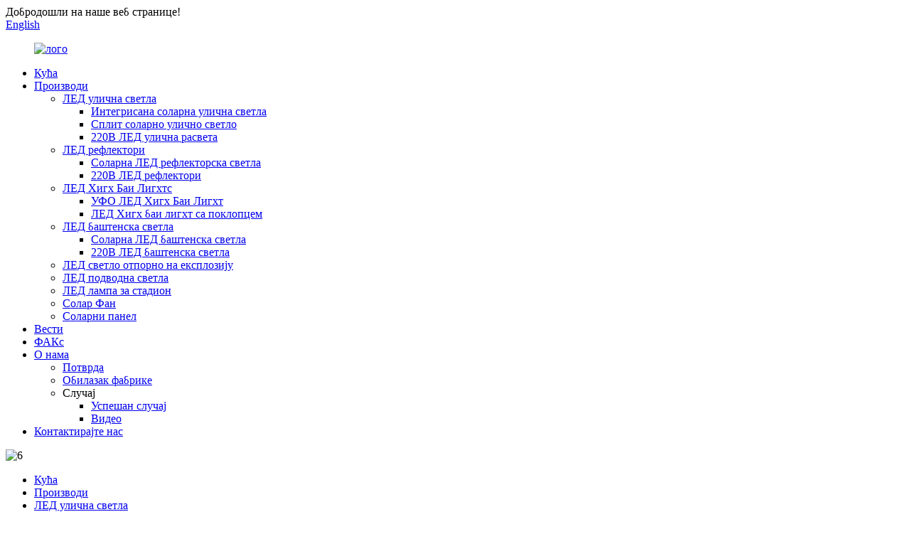

--- FILE ---
content_type: text/html
request_url: http://sr.hongzhungroup.com/40w-60w-80w-100w-all-in-one-integrated-solar-street-light-product/
body_size: 12301
content:
<!DOCTYPE html> <html dir="ltr" lang="sr"> <head> <!-- Google Tag Manager --> <script>(function(w,d,s,l,i){w[l]=w[l]||[];w[l].push({'gtm.start':
new Date().getTime(),event:'gtm.js'});var f=d.getElementsByTagName(s)[0],
j=d.createElement(s),dl=l!='dataLayer'?'&l='+l:'';j.async=true;j.src=
'https://www.googletagmanager.com/gtm.js?id='+i+dl;f.parentNode.insertBefore(j,f);
})(window,document,'script','dataLayer','GTM-M7FJF8W');</script> <!-- End Google Tag Manager -->	  <meta http-equiv="Content-Type" content="text/html; charset=UTF-8" /> <title>40в 60в 80в 100в Све у једном интегрисано соларно улично светло</title> <meta property="fb:app_id" content="966242223397117" /> <meta name="viewport" content="width=device-width,initial-scale=1,minimum-scale=1,maximum-scale=1,user-scalable=no"> <link rel="apple-touch-icon-precomposed" href=""> <meta name="format-detection" content="telephone=no"> <meta name="apple-mobile-web-app-capable" content="yes"> <meta name="apple-mobile-web-app-status-bar-style" content="black"> <meta property="og:url" content="https://www.hongzhungroup.com/40w-60w-80w-100w-all-in-one-integrated-solar-street-light-product/"/> <meta property="og:title" content="40w 60w 80w 100w All in one integrated solar street light"/> <meta property="og:description" content="   Bran name HONGZHUN    Item No. HZ-TY-007    Product type All in one solar street light    Power 20w 30w 40w 60w 80w 100w   Led chip 40pcs 60pcs 60pcs 70pcs 90pcs 110pcs   Solar panel 18V 40W 18V 60W  18V 60W 18V 70W 18V 90W 18V 110W   Battery  11.1V 18AH 12.8V 24AH 11.1V 27AH 11.1V 33AH 11.1V ..."/> <meta property="og:type" content="product"/> <meta property="og:image" content="//cdn.globalso.com/hongzhungroup/40w-60w-80w-100w-All-in-one-integrated-solar-street-light.jpg"/> <meta property="og:site_name" content="https://www.hongzhungroup.com/"/> <link href="//cdn.globalso.com/hongzhungroup/style/global/style.css" rel="stylesheet"> <link href="//cdn.globalso.com/hongzhungroup/style/public/public.css" rel="stylesheet">  <link rel="shortcut icon" href="//cdn.globalso.com/hongzhungroup/ico.png" /> <meta name="author" content="gd-admin"/> <link href="//cdn.globalso.com/hide_search.css" rel="stylesheet"/><link href="//www.hongzhungroup.com/style/sr.html.css" rel="stylesheet"/></head> <body> <!-- Google Tag Manager (noscript) --> <noscript><iframe src="https://www.googletagmanager.com/ns.html?id=GTM-M7FJF8W" height="0" width="0" style="display:none;visibility:hidden"></iframe></noscript> <!-- End Google Tag Manager (noscript) -->     <div class="container"> <header class="web_head">     <div class="head_top">       <div class="layout">         <div class="head_left">Добродошли на наше веб странице!</div>         <div class="head_right">           <b id="btn-search" class="btn--search"></b>            <div class="change-language ensemble">   <div class="change-language-info">     <div class="change-language-title medium-title">        <div class="language-flag language-flag-en"><a href="https://www.hongzhungroup.com/"><b class="country-flag"></b><span>English</span> </a></div>        <b class="language-icon"></b>      </div> 	<div class="change-language-cont sub-content">         <div class="empty"></div>     </div>   </div> </div> <!--theme253-->                   </div>       </div>     </div>     <div class="head_layer">       <div class="layout">         <figure class="logo"><a href="/">                 <img src="//cdn.globalso.com/hongzhungroup/logo1.png" alt="лого">                 </a></figure>         <nav class="nav_wrap">           <ul class="head_nav">         <li><a href="/">Кућа</a></li> <li class="current-post-ancestor current-menu-parent"><a href="/products/">Производи</a> <ul class="sub-menu"> 	<li class="current-post-ancestor current-menu-parent"><a href="/led-street-lights/">ЛЕД улична светла</a> 	<ul class="sub-menu"> 		<li class="current-post-ancestor current-menu-parent"><a href="/integrated-solar-street-lights/">Интегрисана соларна улична светла</a></li> 		<li><a href="/split-solar-street-light/">Сплит соларно улично светло</a></li> 		<li><a href="/220v-led-street-lights/">220В ЛЕД улична расвета</a></li> 	</ul> </li> 	<li><a href="/led-flood-lights/">ЛЕД рефлектори</a> 	<ul class="sub-menu"> 		<li><a href="/solar-led-flood-lights/">Соларна ЛЕД рефлекторска светла</a></li> 		<li><a href="/220v-led-flood-lights/">220В ЛЕД рефлектори</a></li> 	</ul> </li> 	<li><a href="/led-high-bay-lights/">ЛЕД Хигх Баи Лигхтс</a> 	<ul class="sub-menu"> 		<li><a href="/ufo-led-high-bay-light/">УФО ЛЕД Хигх Баи Лигхт</a></li> 		<li><a href="/led-high-bay-light-with-cover/">ЛЕД Хигх баи лигхт са поклопцем</a></li> 	</ul> </li> 	<li><a href="/led-garden-lights/">ЛЕД баштенска светла</a> 	<ul class="sub-menu"> 		<li><a href="/solar-led-garden-lights/">Соларна ЛЕД баштенска светла</a></li> 		<li><a href="/220v-led-garden-lights/">220В ЛЕД баштенска светла</a></li> 	</ul> </li> 	<li><a href="/led-explosion-proof-light/">ЛЕД светло отпорно на експлозију</a></li> 	<li><a href="/led-underwater-lights/">ЛЕД подводна светла</a></li> 	<li><a href="/led-stadium-lamp-products/">ЛЕД лампа за стадион</a></li> 	<li><a href="/solar-fan/">Солар Фан</a></li> 	<li><a href="/solar-panel/">Соларни панел</a></li> </ul> </li> <li><a href="/news/">Вести</a></li> <li><a href="/faqs/">ФАКс</a></li> <li><a href="/about-us/">О нама</a> <ul class="sub-menu"> 	<li><a href="/certificate/">Потврда</a></li> 	<li><a href="/factory-tour/">Обилазак фабрике</a></li> 	<li><a>Случај</a> 	<ul class="sub-menu"> 		<li><a href="/successful-case/">Успешан случај</a></li> 		<li><a href="/video/">Видео</a></li> 	</ul> </li> </ul> </li> <li><a href="/contact-us/">Контактирајте нас</a></li>       </ul>         </nav>       </div>     </div>   </header><section class="head_slider">     <div class="swiper-wrapper">                <div class="swiper-slide"> <a > <img src="//cdn.globalso.com/hongzhungroup/64.jpg" alt="6"/></a></div>             </div>   </section> <div class="path_bar">     <div class="layout">       <ul>        <li> <a itemprop="breadcrumb" href="/">Кућа</a></li><li> <a itemprop="breadcrumb" href="/products/" title="Products">Производи</a> </li><li> <a itemprop="breadcrumb" href="/led-street-lights/" title="LED Street Lights">ЛЕД улична светла</a> </li><li> <a itemprop="breadcrumb" href="/integrated-solar-street-lights/" title="Integrated Solar Street Lights">Интегрисана соларна улична светла</a> </li></li>       </ul>     </div>   </div> <section class="web_main page_main">   <div class="layout">       <aside class="aside">   <section class="aside-wrap">     <section class="side-widget">     <div class="side-tit-bar">       <h4 class="side-tit">Категорије</h4>     </div>     <ul class="side-cate">       <li class="current-post-ancestor current-menu-parent"><a href="/led-street-lights/">ЛЕД улична светла</a> <ul class="sub-menu"> 	<li class="current-post-ancestor current-menu-parent"><a href="/integrated-solar-street-lights/">Интегрисана соларна улична светла</a></li> 	<li><a href="/split-solar-street-light/">Сплит соларно улично светло</a></li> 	<li><a href="/220v-led-street-lights/">220В ЛЕД улична расвета</a></li> </ul> </li> <li><a href="/led-flood-lights/">ЛЕД рефлектори</a> <ul class="sub-menu"> 	<li><a href="/solar-led-flood-lights/">Соларна ЛЕД рефлекторска светла</a></li> 	<li><a href="/220v-led-flood-lights/">220В ЛЕД рефлектори</a></li> </ul> </li> <li><a href="/led-high-bay-lights/">ЛЕД Хигх Баи Лигхтс</a> <ul class="sub-menu"> 	<li><a href="/ufo-led-high-bay-light/">УФО ЛЕД Хигх Баи Лигхт</a></li> 	<li><a href="/led-high-bay-light-with-cover/">ЛЕД Хигх баи лигхт са поклопцем</a></li> </ul> </li> <li><a href="/led-garden-lights/">ЛЕД баштенска светла</a> <ul class="sub-menu"> 	<li><a href="/solar-led-garden-lights/">Соларна ЛЕД баштенска светла</a></li> 	<li><a href="/220v-led-garden-lights/">220В ЛЕД баштенска светла</a></li> </ul> </li> <li><a href="/led-explosion-proof-light/">ЛЕД светло отпорно на експлозију</a></li> <li><a href="/led-underwater-lights/">ЛЕД подводна светла</a></li> <li><a href="/led-stadium-lamp-products/">ЛЕД лампа за стадион</a></li>     </ul>   </section>   <div class="side-widget">     <div class="side-tit-bar">       <h2 class="side-tit">Најновији производи</h2>     </div> 	  	 <div class="side-product-items">               <div class="items_content">                <div class="side_slider">                     <ul class="swiper-wrapper"> 				                   <li class="swiper-slide gm-sep side_product_item">                     <figure > <a href="/150w-200w-ufo-led-high-bay-light-ip65-for-warehouse-workshop-wet-location-product/" class="item-img"><img src="//cdn.globalso.com/hongzhungroup/150W-200W-UFO-LED-High-Bay-Light-IP65-for-Warehouse-Workshop-Wet-Lo-1-300x300.jpg" alt="150В 200В УФО ЛЕД Хигх Баи Лигхт ИП65 за Варех..."></a>                       <figcaption>                         <h3 class="item_title"><a href="/150w-200w-ufo-led-high-bay-light-ip65-for-warehouse-workshop-wet-location-product/">150В 200В УФО ЛЕД Хигх Баи ...</a></h3>                        </figcaption>                     </figure> 					</li> 					                   <li class="swiper-slide gm-sep side_product_item">                     <figure > <a href="/50w-100w-200w-300w-die-cast-aluminum-solar-flood-light-product/" class="item-img"><img src="//cdn.globalso.com/hongzhungroup/50W-100W-200W-300W-die-cast-aluminum-solar-flood-light-1-300x300.jpg" alt="50В 100В 200В 300В соларни под од ливеног алуминијума..."></a>                       <figcaption>                         <h3 class="item_title"><a href="/50w-100w-200w-300w-die-cast-aluminum-solar-flood-light-product/">50В 100В 200В 300В ливено под притиском...</a></h3>                        </figcaption>                     </figure> 					</li> 					                   <li class="swiper-slide gm-sep side_product_item">                     <figure > <a href="/high-quality-led-street-light-product/" class="item-img"><img src="//cdn.globalso.com/hongzhungroup/High-quality-led-street-light-1-300x300.jpg" alt="Висококвалитетно лед улично светло"></a>                       <figcaption>                         <h3 class="item_title"><a href="/high-quality-led-street-light-product/">Висококвалитетно лед улично светло</a></h3>                        </figcaption>                     </figure> 					</li> 					                   <li class="swiper-slide gm-sep side_product_item">                     <figure > <a href="/high-lumen-unique-design-80w-120w-150w-180w-waterproof-led-street-lights-outdoor-product/" class="item-img"><img src="//cdn.globalso.com/hongzhungroup/High-lumen-unique-design-80w-120w-150w-180w-waterproof-led-str-1-300x300.jpg" alt="Јединствени дизајн високог лумена 80в 120в 150в 180в ват..."></a>                       <figcaption>                         <h3 class="item_title"><a href="/high-lumen-unique-design-80w-120w-150w-180w-waterproof-led-street-lights-outdoor-product/">Јединствени дизајн високог лумена 80...</a></h3>                        </figcaption>                     </figure> 					</li> 					                   <li class="swiper-slide gm-sep side_product_item">                     <figure > <a href="/80w-120w-150w-200w-new-rural-outdoor-high-brightness-rainproof-led-street-lamp-product/" class="item-img"><img src="//cdn.globalso.com/hongzhungroup/80W-120W-150W-200W-New-rural-outdoor-high-brightness-rainproof-l--300x300.jpg" alt="80В 120В 150В 200В Нови рурални отворени високи светли..."></a>                       <figcaption>                         <h3 class="item_title"><a href="/80w-120w-150w-200w-new-rural-outdoor-high-brightness-rainproof-led-street-lamp-product/">80В 120В 150В 200В Нев рура...</a></h3>                        </figcaption>                     </figure> 					</li> 					                </ul> 				 </div>                 <div class="btn-prev"></div>                 <div class="btn-next"></div>               </div>             </div>    </div>           </section> </aside>      <!-- product info -->       <section class="main">       <section class="product-intro">         <div class="product-view" >            <!-- Piliang S-->                     <!-- Piliang E-->                     <div class="product-image"> <a class="cloud-zoom" id="zoom1" data-zoom="adjustX:0, adjustY:0" href="//cdn.globalso.com/hongzhungroup/40w-60w-80w-100w-All-in-one-integrated-solar-street-light.jpg"> <img src="//cdn.globalso.com/hongzhungroup/40w-60w-80w-100w-All-in-one-integrated-solar-street-light.jpg" itemprop="image" title="" alt="40в 60в 80в 100в Све у једном интегрисано соларно улично светло Истакнута слика" style="width:100%" /></a> </div>                     <div  style="position:relative; width:100%;">             <div class="image-additional">               <ul class="swiper-wrapper">                                 <li class="swiper-slide image-item current"> <a class="cloud-zoom-gallery item"  href="//cdn.globalso.com/hongzhungroup/40w-60w-80w-100w-All-in-one-integrated-solar-street-light.jpg" data-zoom="useZoom:zoom1, smallImage://cdn.globalso.com/hongzhungroup/40w-60w-80w-100w-All-in-one-integrated-solar-street-light.jpg" title=""><img src="//cdn.globalso.com/hongzhungroup/40w-60w-80w-100w-All-in-one-integrated-solar-street-light-300x300.jpg" alt="40в 60в 80в 100в Све у једном интегрисано соларно улично светло" /></a> </li>                                 <li class="swiper-slide image-item"> <a class="cloud-zoom-gallery item"  href="//cdn.globalso.com/hongzhungroup/40-50w.jpg" data-zoom="useZoom:zoom1, smallImage://cdn.globalso.com/hongzhungroup/40-50w.jpg" title=""><img src="//cdn.globalso.com/hongzhungroup/40-50w-300x300.jpg" alt="40в 60в 80в 100в Све у једном интегрисано соларно улично светло" /></a> </li>                                 <li class="swiper-slide image-item"> <a class="cloud-zoom-gallery item"  href="//cdn.globalso.com/hongzhungroup/20-30w.jpg" data-zoom="useZoom:zoom1, smallImage://cdn.globalso.com/hongzhungroup/20-30w.jpg" title=""><img src="//cdn.globalso.com/hongzhungroup/20-30w-300x300.jpg" alt="40в 60в 80в 100в Све у једном интегрисано соларно улично светло" /></a> </li>                                 <li class="swiper-slide image-item"> <a class="cloud-zoom-gallery item"  href="//cdn.globalso.com/hongzhungroup/60-70w.jpg" data-zoom="useZoom:zoom1, smallImage://cdn.globalso.com/hongzhungroup/60-70w.jpg" title=""><img src="//cdn.globalso.com/hongzhungroup/60-70w-300x300.jpg" alt="40в 60в 80в 100в Све у једном интегрисано соларно улично светло" /></a> </li>                                 <li class="swiper-slide image-item"> <a class="cloud-zoom-gallery item"  href="//cdn.globalso.com/hongzhungroup/80-90w.jpg" data-zoom="useZoom:zoom1, smallImage://cdn.globalso.com/hongzhungroup/80-90w.jpg" title=""><img src="//cdn.globalso.com/hongzhungroup/80-90w-300x300.jpg" alt="40в 60в 80в 100в Све у једном интегрисано соларно улично светло" /></a> </li>                                 <li class="swiper-slide image-item"> <a class="cloud-zoom-gallery item"  href="//cdn.globalso.com/hongzhungroup/100-120w.jpg" data-zoom="useZoom:zoom1, smallImage://cdn.globalso.com/hongzhungroup/100-120w.jpg" title=""><img src="//cdn.globalso.com/hongzhungroup/100-120w-300x300.jpg" alt="40в 60в 80в 100в Све у једном интегрисано соларно улично светло" /></a> </li>                               </ul>               <div class="swiper-pagination swiper-pagination-white"></div>             </div>             <div class="swiper-button-next swiper-button-white"></div>             <div class="swiper-button-prev swiper-button-white"></div>           </div>         </div>         <section class="product-summary">         <h1 class="page_title">40в 60в 80в 100в Све у једном интегрисано соларно улично светло</h1>           <div class="product-meta">             <h3>Кратак опис:</h3>             <p></p>             <br />                                   </div>           <div class="product-btn-wrap"> <a href="javascript:" onclick="showMsgPop();" class="email">Пошаљите нам емаил</a>                     </div>           <div class="share-this">             <div class="addthis_sharing_toolbox"></div>             </div>         </section>       </section>       <section class="tab-content-wrap product-detail">         <div class="tab-title-bar detail-tabs">           <h2 class="tab-title title current"><span>Детаљи о производу</span></h2>                                          <h2 class="tab-title title"><span>Ознаке производа</span></h2>                   </div>         <section class="tab-panel-wrap">           <section class="tab-panel disabled entry">             <section class="tab-panel-content">                                           <table border="0" cellspacing="0" cellpadding="0"> <tbody> <tr> <td>Име Бран</td> <td colspan="5">ХОНГЗХУН</td> <td></td> </tr> <tr> <td>Ставка бр.</td> <td colspan="5">ХЗ-ТИ-007</td> <td></td> </tr> <tr> <td>Тип производа</td> <td colspan="5">Све у једном соларном уличном светлу</td> <td></td> </tr> <tr> <td>Снага</td> <td>20в</td> <td>30в</td> <td>40в</td> <td>60в</td> <td>80в</td> <td>100в</td> </tr> <tr> <td>Лед чип</td> <td>40пцс</td> <td>60пцс</td> <td>60пцс</td> <td>70пцс</td> <td>90пцс</td> <td>110пцс</td> </tr> <tr> <td>Соларни панел</td> <td>18В 40В</td> <td>18В 60В</td> <td>18В 60В</td> <td>18В 70В</td> <td>18В 90В</td> <td>18В 110В</td> </tr> <tr> <td>Батерија</td> <td>11.1В 18АХ</td> <td>12.8В 24АХ</td> <td>11.1В 27АХ</td> <td>11.1В 33АХ</td> <td>11.1В 42АХ</td> <td>11.1В 50АХ</td> </tr> <tr> <td>Подручје зрачења</td> <td>60㎡</td> <td>80㎡</td> <td>100㎡</td> <td>120㎡</td> <td>160㎡</td> <td>200㎡</td> </tr> <tr> <td>Величина лампе</td> <td>830*330*42ММ</td> <td>1080*330*42ММ</td> <td>1080*330*42ММ</td> <td>1080*390*42ММ</td> <td>1248*398*42ММ</td> <td>1420*450*145ММ</td> </tr> <tr> <td>Материјал</td> <td colspan="6">Алуминијум</td> </tr> <tr> <td>Извор светлости</td> <td colspan="6">СМД 3030</td> </tr> <tr> <td>Луминоус Еффициенци</td> <td colspan="6">120ЛМ/В</td> </tr> <tr> <td>ЦЦТ</td> <td colspan="6">6000К</td> </tr> <tr> <td>ИП рејтинг</td> <td colspan="6">ИП65</td> </tr> <tr> <td>Пуњење</td> <td colspan="6">4-6 сати</td> </tr> <tr> <td>Пражњење</td> <td colspan="6">10-12 сати</td> </tr> <tr> <td>Потврда</td> <td colspan="6">ЦЕ, РОХС</td> </tr> <tr> <td>Апликација</td> <td colspan="6">Пут, тема, парк, башта, спортски стадион итд</td> </tr> <tr> <td>Гаранција</td> <td colspan="6">2 године</td> </tr> </tbody> </table> <p><img class="alignnone size-full wp-image-1333 aligncenter" alt="40в 60в 80в 100в Све у једном интегрисано соларно улично светло" src="//cdn.globalso.com/hongzhungroup/40w-60w-80w-100w-All-in-one-integrated-solar-street-light.png" /></p> <h2>Соларно улично светло:</h2> <p>супер светло ЛЕД спољно соларно улично светло, 100В 110 ЛЕД перли, литијумска батерија великог капацитета 11.1В/50Ах, висококвалитетно соларно паркинг светло, ИП65 водоотпорно и отпорно на временске услове.Ради нормално по тешким временским условима током целе године, погодан за улице, путеве, магацине, дворишта, паркове, тргове, тремове, резиденције, стазе, паркинге за задовољење потреба за осветљењем великих места, најбољи избор без струје.</p> <h2>Сертификација квалитета и водоотпоран ИП65</h2> <p>ЕТЛ&amp; ЦЕ сертификат, савршен за све влажне или мокре локације.</p> <h2>Лако се инсталира:</h2> <p>Спољна соларна светла су опремљена сетом монтажних додатака, који се могу инсталирати на зидове, стубове, дрвеће, балконе и било која спољна места без ожичења и одржавања.</p> <h2>гаранција:</h2> <p>Пружамо 24-месечну гаранцију без бриге.Ако имате било каквих питања или проблема са квалитетом производа, можете нас контактирати путем е-поште, а ми ћемо решити проблем за вас у року од 24 сата.</p> <p><img class="alignnone size-full wp-image-1334 aligncenter" alt="40в 60в 80в 100в Све у једном интегрисано соларно улично светло (2)" src="//cdn.globalso.com/hongzhungroup/40w-60w-80w-100w-All-in-one-integrated-solar-street-light-2.jpg" /> <img class="alignnone size-medium wp-image-1335 aligncenter" alt="40в 60в 80в 100в Све у једном интегрисано соларно улично светло (3)" src="//cdn.globalso.com/hongzhungroup/40w-60w-80w-100w-All-in-one-integrated-solar-street-light-3.jpg" /> <img class="alignnone size-medium wp-image-1336 aligncenter" alt="40в 60в 80в 100в Све у једном интегрисано соларно улично светло (4)" src="//cdn.globalso.com/hongzhungroup/40w-60w-80w-100w-All-in-one-integrated-solar-street-light-4.jpg" /> <img class="alignnone size-medium wp-image-1337 aligncenter" alt="40в 60в 80в 100в Све у једном интегрисано соларно улично светло" src="//cdn.globalso.com/hongzhungroup/40w-60w-80w-100w-All-in-one-integrated-solar-street-lightsingle.jpg" /> <img class="alignnone size-medium wp-image-1338 aligncenter" alt="40в 60в 80в 100в Све у једном интегрисано соларно улично осветљење" src="//cdn.globalso.com/hongzhungroup/40w-60w-80w-100w-All-in-one-integrated-solar-street-lightsinglei.jpg" /> <img class="alignnone size-medium wp-image-1339 aligncenter" alt="40в 60в 80в 100в Све у једном интегрисана соларна улична расвета" src="//cdn.globalso.com/hongzhungroup/40w-60w-80w-100w-All-in-one-integrated-solar-street-lightsinglie.jpg" /></p> <!--<div id="downaspdf">                     <a title="Download this Product as PDF" href="/downloadpdf.php?id=1326" rel="external nofollow"><span>Download as PDF</span></a>                 </div>-->                            <div class="clear"></div>                                                         <hr>               <li><b>Претходна:</b>                 <a href="/professional-china-90w-led-street-light-ip65-waterproof-outdoor-100w-150w-200w-integrated-solar-led-streetlight-hongzhun-product/" rel="prev">Професионално кинеско 90в ЛЕД улично светло - ИП65 водоотпорно спољно 100в 150в 200в интегрисано соларно ЛЕД улично светло - Хонгзхун</a>              </li>               <li><b>Следећи:</b>                 <a href="/40w-60w-120w-180w-aluminum-led-solar-street-light-product/" rel="next">40в 60в 120в 180в алуминијум лед соларно улично светло</a>              </li>               <hr>                           </section>           </section>                                          <section class="tab-panel disabled entry">             <section class="tab-panel-content">                           </section>           </section>                   </section>       </section>       <!--<section id="send-email" class="inquiry-form-wrap ct-inquiry-form"><script type="text/javascript" src="//www.globalso.site/form.js"></script><div class="ad_prompt">Write your message here and send it to us</div></section>-->       <div class="goods-may-like">         <h2 class="title">Категорије производа</h2>         <div class="layer-bd">             <div class="swiper-slider">         <ul class="swiper-wrapper">                               <li class="swiper-slide product_item">             <figure> <span class="item_img"> <img src="//cdn.globalso.com/hongzhungroup/all-in-one-solar-street-light-with-Radar-Sensor-and-Remote-Control-2-300x300.jpg" alt="све у једном соларном уличном светлу са радарским сензором и даљинским управљачем"><a href="/all-in-one-solar-street-light-with-radar-sensor-and-remote-control-product/" title="all in one solar street light with Radar Sensor and Remote Control"></a> </span>               <figcaption>                 <h3 class="item_title"><a href="/all-in-one-solar-street-light-with-radar-sensor-and-remote-control-product/" title="all in one solar street light with Radar Sensor and Remote Control">све у једном соларном уличном светлу са радарским сензором...</a></h3>               </figcaption>             </figure>           </li>                     <li class="swiper-slide product_item">             <figure> <span class="item_img"> <img src="//cdn.globalso.com/hongzhungroup/03-300x300.jpg" alt="Високо јарко светло смд лед улично светло"><a href="/high-bright-light-smd-led-street-light-product/" title="High bright light smd led street light"></a> </span>               <figcaption>                 <h3 class="item_title"><a href="/high-bright-light-smd-led-street-light-product/" title="High bright light smd led street light">Високо јарко светло смд лед улично светло</a></h3>               </figcaption>             </figure>           </li>                     <li class="swiper-slide product_item">             <figure> <span class="item_img"> <img src="//cdn.globalso.com/hongzhungroup/60w-90w-120w-150w-180w-led-solar-street-light-all-in-one-1-300x300.jpg" alt="60в 90в 120в 150в 180в лед соларно улично светло све у једном"><a href="/60w-90w-120w-150w-180w-led-solar-street-light-all-in-one-product/" title="60w 90w 120w 150w 180w led solar street light all in one"></a> </span>               <figcaption>                 <h3 class="item_title"><a href="/60w-90w-120w-150w-180w-led-solar-street-light-all-in-one-product/" title="60w 90w 120w 150w 180w led solar street light all in one">60в 90в 120в 150в 180в лед соларно улично светло а...</a></h3>               </figcaption>             </figure>           </li>                     <li class="swiper-slide product_item">             <figure> <span class="item_img"> <img src="//cdn.globalso.com/hongzhungroup/High-quality-outdoor-IP65-waterproof-solar-led-street-light-100w-3-300x300.jpg" alt="Висококвалитетно спољно ИП65 водоотпорно соларно ЛЕД улично светло 100в 180в"><a href="/high-quality-outdoor-ip65-waterproof-solar-led-street-light-100w-180w-product/" title="High quality outdoor IP65 waterproof solar led street light 100w 180w"></a> </span>               <figcaption>                 <h3 class="item_title"><a href="/high-quality-outdoor-ip65-waterproof-solar-led-street-light-100w-180w-product/" title="High quality outdoor IP65 waterproof solar led street light 100w 180w">Висококвалитетни отворени ИП65 водоотпорни соларни лед ...</a></h3>               </figcaption>             </figure>           </li>                     <li class="swiper-slide product_item">             <figure> <span class="item_img"> <img src="//cdn.globalso.com/hongzhungroup/0-300x300.jpg" alt="соларно ЛЕД улично светло на отвореном ИП65 водоотпорно споља ЛЕД улично светло"><a href="/solar-led-street-light-outdoor-ip65-waterproof-outside-led-street-light-product/" title="solar led street light outdoor IP65 waterproof outside led street light"></a> </span>               <figcaption>                 <h3 class="item_title"><a href="/solar-led-street-light-outdoor-ip65-waterproof-outside-led-street-light-product/" title="solar led street light outdoor IP65 waterproof outside led street light">соларно ЛЕД улично светло на отвореном ИП65 водоотпорно ...</a></h3>               </figcaption>             </figure>           </li>                     <li class="swiper-slide product_item">             <figure> <span class="item_img"> <img src="//cdn.globalso.com/hongzhungroup/80w-160w-240w-320w-High-wattage-integrated-all-in-one-led-7-300x300.jpg" alt="80в 160в 240в 320в Висока снага интегрисана све у једном лед соларно улично свјетло"><a href="/80w-160w-240w-320w-high-wattage-integrated-all-in-one-led-solar-street-light-product/" title="80w 160w 240w 320w High wattage integrated all in one led solar street light"></a> </span>               <figcaption>                 <h3 class="item_title"><a href="/80w-160w-240w-320w-high-wattage-integrated-all-in-one-led-solar-street-light-product/" title="80w 160w 240w 320w High wattage integrated all in one led solar street light">80в 160в 240в 320в Висока снага интегрисано све ...</a></h3>               </figcaption>             </figure>           </li>                             </ul>         </div>         <div class="swiper-control">               <span class="swiper-button-prev"></span>               <span class="swiper-button-next"></span>             </div>             </div>       </div>       </section>   </div> </section> <div class="clear"></div> <footer class="web_footer">     <section class="foot_service" style="background-image: url(//cdn.globalso.com/hongzhungroup/style/global/img/demo/footer_bg.jpg)">       <div class="layout">         <div class="foot_items">           <div class="foot_item wow fadeInLeftA" data-wow-delay=".1s">             <div class="foot_item_hd">               <h2 class="title">КОНТАКТИРАЈТЕ НАС</h2>             </div>             <div class="foot_item_bd">               <ul class="foot_contact_list">                <li class="contact_item">                  <i class="contact_ico contact_ico_local"></i>                  <div class="contact_txt">                     <div class="item_val">1 Хетаи Роад, Цаоии Индустриал Зоне, Гузхен Товн, Зхонгсхан Цити, Кина</div>                </div>                </li>                <li class="contact_item">                  <i class="contact_ico contact_ico_tel"></i>                  <div class="contact_txt">                  <div class="item_val"><a class="tel_link" href="tel:+0086-13249028523"><span class="item_label">Тел:</span><span class="item_val">+0086-13249028523</span></a></div>                </div>                </li>                <li class="contact_item">                  <i class="contact_ico contact_ico_email"></i>                  <div class="contact_txt">                    <div class="item_val"><a href="mailto:nicole@hongzhunled.com" ><span class="item_label">Емаил:</span><span class="item_val">nicole@hongzhunled.com</span></a></div>                </div>                </li>               </ul>             </div>           </div>           <div class="foot_item wow fadeInLeftA" data-wow-delay=".2s">             <div class="foot_item_hd">               <h2 class="title">УПИТ</h2>             </div>             <div class="foot_item_bd">               <div class="company_subscribe">                 <h3 class="subscribe_tit">За упите о нашим производима или ценовнику, оставите нам своју е-пошту и ми ћемо вас контактирати у року од 24 сата.</h3>                 <div class="learn_more">                   <a href="javascript:" class="sys_btn button">УПИТНИ ОДМАХ</a>                 </div>               </div>             </div>           </div>           <div class="foot_item foot_item_follow wow fadeInLeftA" data-wow-delay=".3s">             <div class="foot_item_hd">               <h2 class="title">СОЦИАЛ</h2>             </div>             <div class="foot_item_bd">               <ul class="foot_sns">                               <li><a target="_blank" href="https://www.facebook.com/HongzhunLighting"><img src="//cdn.globalso.com/hongzhungroup/sns01.png" alt="снс01"></a></li>                             <li><a target="_blank" href="https://www.youtube.com/channel/UCgWuza3uK5mbPT36hjlHwEQ"><img src="//cdn.globalso.com/hongzhungroup/sns06.png" alt="снс06"></a></li>                             <li><a target="_blank" href="https://www.linkedin.com/in/meanwell-led-street-light/"><img src="//cdn.globalso.com/hongzhungroup/linking.png" alt="линкедин"></a></li>                             <li><a target="_blank" href=""><img src="//cdn.globalso.com/hongzhungroup/sns05.png" alt="снс05"></a></li>                             <li><a target="_blank" href=""><img src="//cdn.globalso.com/hongzhungroup/sns03.png" alt="снс03"></a></li>                             <li><a target="_blank" href="https://twitter.com/sunyanqing5"><img src="//cdn.globalso.com/hongzhungroup/sns02.png" alt="снс02"></a></li>                             </ul>             </div>           </div>         </div>       </div>     </section>     <section class="foot_bar">       <div class="layout">         <div class="copyright">© Ауторско право - 2010-2022 : Сва права задржана.<script type="text/javascript" src="//www.globalso.site/livechat.js"></script>         -  -  ,  ,  ,  ,  ,  ,         </div>       </div>     </section>       </footer> <aside class="scrollsidebar" id="scrollsidebar">   <div class="side_content">     <div class="side_list">       <header class="hd"><img src="//cdn.globalso.com/title_pic.png" alt="Онлине Инуири"/></header>       <div class="cont">         <li><a class="email" href="javascript:" onclick="showMsgPop();">Шаљи имејл</a></li>         <div style="padding: 5px 0;padding-left:10px;border-bottom: 1px solid #dadada;"><span><img src="https://www.hongzhungroup.com/uploads/Whatsapp.png" alt="Вхатсапп" style="padding-right:8px;"></span><span><a target="_blank" href="https://api.whatsapp.com/send?phone=8613249028523">ВхатсАпп</a><span></div>                                       </div>                   <div class="side_title"><a  class="close_btn"><span>x</span></a></div>     </div>   </div>   <div class="show_btn"></div> </aside> <div class="inquiry-pop-bd">   <div class="inquiry-pop"> <i class="ico-close-pop" onclick="hideMsgPop();"></i>      <script type="text/javascript" src="//www.globalso.site/form.js"></script>    </div> </div> </div> <div class="web-search"> <b id="btn-search-close" class="btn--search-close"></b>   <div style=" width:100%">     <div class="head-search">       <form  action="/search.php" method="get">           <input class="search-ipt" type="text" placeholder="Start Typing..."  name="s" id="s" />           <input type="hidden" name="cat" />           <input class="search-btn" type="submit"  id="searchsubmit" value=""/>         <span class="search-attr">Притисните ентер за претрагу или ЕСЦ да бисте затворили</span>         </form>     </div>   </div> </div>  <script type="text/javascript" src="//cdn.globalso.com/hongzhungroup/style/global/js/jquery.min.js"></script>  <script type="text/javascript" src="//cdn.globalso.com/hongzhungroup/style/global/js/common.js"></script> <script type="text/javascript" src="//cdn.globalso.com/hongzhungroup/style/public/public.js"></script>  <script src="https://io.hagro.com/ipcompany/347847-aigro-www.hongzhungroup.com.js" ></script> <!--[if lt IE 9]> <script src="//cdn.globalso.com/hongzhungroup/style/global/js/html5.js"></script> <![endif]--> <script>
function getCookie(name) {
    var arg = name + "=";
    var alen = arg.length;
    var clen = document.cookie.length;
    var i = 0;
    while (i < clen) {
        var j = i + alen;
        if (document.cookie.substring(i, j) == arg) return getCookieVal(j);
        i = document.cookie.indexOf(" ", i) + 1;
        if (i == 0) break;
    }
    return null;
}
function setCookie(name, value) {
    var expDate = new Date();
    var argv = setCookie.arguments;
    var argc = setCookie.arguments.length;
    var expires = (argc > 2) ? argv[2] : null;
    var path = (argc > 3) ? argv[3] : null;
    var domain = (argc > 4) ? argv[4] : null;
    var secure = (argc > 5) ? argv[5] : false;
    if (expires != null) {
        expDate.setTime(expDate.getTime() + expires);
    }
    document.cookie = name + "=" + escape(value) + ((expires == null) ? "": ("; expires=" + expDate.toUTCString())) + ((path == null) ? "": ("; path=" + path)) + ((domain == null) ? "": ("; domain=" + domain)) + ((secure == true) ? "; secure": "");
}
function getCookieVal(offset) {
    var endstr = document.cookie.indexOf(";", offset);
    if (endstr == -1) endstr = document.cookie.length;
    return unescape(document.cookie.substring(offset, endstr));
}

var firstshow = 0;
var cfstatshowcookie = getCookie('easyiit_stats');
if (cfstatshowcookie != 1) {
    a = new Date();
    h = a.getHours();
    m = a.getMinutes();
    s = a.getSeconds();
    sparetime = 1000 * 60 * 60 * 24 * 1 - (h * 3600 + m * 60 + s) * 1000 - 1;
    setCookie('easyiit_stats', 1, sparetime, '/');
    firstshow = 1;
}
if (!navigator.cookieEnabled) {
    firstshow = 0;
}
var referrer = escape(document.referrer);
var currweb = escape(location.href);
var screenwidth = screen.width;
var screenheight = screen.height;
var screencolordepth = screen.colorDepth;
$(function($){
   $.get("https://www.hongzhungroup.com/statistic.php", { action:'stats_init', assort:0, referrer:referrer, currweb:currweb , firstshow:firstshow ,screenwidth:screenwidth, screenheight: screenheight, screencolordepth: screencolordepth, ranstr: Math.random()},function(data){}, "json");
			
});
</script> <ul class="prisna-wp-translate-seo" id="prisna-translator-seo"><li class="language-flag language-flag-en"><a href="https://www.hongzhungroup.com/40w-60w-80w-100w-all-in-one-integrated-solar-street-light-product/" title="English" target="_blank"><b class="country-flag"></b><span>English</span></a></li><li class="language-flag language-flag-fr"><a href="http://fr.hongzhungroup.com/40w-60w-80w-100w-all-in-one-integrated-solar-street-light-product/" title="French" target="_blank"><b class="country-flag"></b><span>French</span></a></li><li class="language-flag language-flag-de"><a href="http://de.hongzhungroup.com/40w-60w-80w-100w-all-in-one-integrated-solar-street-light-product/" title="German" target="_blank"><b class="country-flag"></b><span>German</span></a></li><li class="language-flag language-flag-pt"><a href="http://pt.hongzhungroup.com/40w-60w-80w-100w-all-in-one-integrated-solar-street-light-product/" title="Portuguese" target="_blank"><b class="country-flag"></b><span>Portuguese</span></a></li><li class="language-flag language-flag-es"><a href="http://es.hongzhungroup.com/40w-60w-80w-100w-all-in-one-integrated-solar-street-light-product/" title="Spanish" target="_blank"><b class="country-flag"></b><span>Spanish</span></a></li><li class="language-flag language-flag-ru"><a href="http://ru.hongzhungroup.com/40w-60w-80w-100w-all-in-one-integrated-solar-street-light-product/" title="Russian" target="_blank"><b class="country-flag"></b><span>Russian</span></a></li><li class="language-flag language-flag-ja"><a href="http://ja.hongzhungroup.com/40w-60w-80w-100w-all-in-one-integrated-solar-street-light-product/" title="Japanese" target="_blank"><b class="country-flag"></b><span>Japanese</span></a></li><li class="language-flag language-flag-ko"><a href="http://ko.hongzhungroup.com/40w-60w-80w-100w-all-in-one-integrated-solar-street-light-product/" title="Korean" target="_blank"><b class="country-flag"></b><span>Korean</span></a></li><li class="language-flag language-flag-ar"><a href="http://ar.hongzhungroup.com/40w-60w-80w-100w-all-in-one-integrated-solar-street-light-product/" title="Arabic" target="_blank"><b class="country-flag"></b><span>Arabic</span></a></li><li class="language-flag language-flag-ga"><a href="http://ga.hongzhungroup.com/40w-60w-80w-100w-all-in-one-integrated-solar-street-light-product/" title="Irish" target="_blank"><b class="country-flag"></b><span>Irish</span></a></li><li class="language-flag language-flag-el"><a href="http://el.hongzhungroup.com/40w-60w-80w-100w-all-in-one-integrated-solar-street-light-product/" title="Greek" target="_blank"><b class="country-flag"></b><span>Greek</span></a></li><li class="language-flag language-flag-tr"><a href="http://tr.hongzhungroup.com/40w-60w-80w-100w-all-in-one-integrated-solar-street-light-product/" title="Turkish" target="_blank"><b class="country-flag"></b><span>Turkish</span></a></li><li class="language-flag language-flag-it"><a href="http://it.hongzhungroup.com/40w-60w-80w-100w-all-in-one-integrated-solar-street-light-product/" title="Italian" target="_blank"><b class="country-flag"></b><span>Italian</span></a></li><li class="language-flag language-flag-da"><a href="http://da.hongzhungroup.com/40w-60w-80w-100w-all-in-one-integrated-solar-street-light-product/" title="Danish" target="_blank"><b class="country-flag"></b><span>Danish</span></a></li><li class="language-flag language-flag-ro"><a href="http://ro.hongzhungroup.com/40w-60w-80w-100w-all-in-one-integrated-solar-street-light-product/" title="Romanian" target="_blank"><b class="country-flag"></b><span>Romanian</span></a></li><li class="language-flag language-flag-id"><a href="http://id.hongzhungroup.com/40w-60w-80w-100w-all-in-one-integrated-solar-street-light-product/" title="Indonesian" target="_blank"><b class="country-flag"></b><span>Indonesian</span></a></li><li class="language-flag language-flag-cs"><a href="http://cs.hongzhungroup.com/40w-60w-80w-100w-all-in-one-integrated-solar-street-light-product/" title="Czech" target="_blank"><b class="country-flag"></b><span>Czech</span></a></li><li class="language-flag language-flag-af"><a href="http://af.hongzhungroup.com/40w-60w-80w-100w-all-in-one-integrated-solar-street-light-product/" title="Afrikaans" target="_blank"><b class="country-flag"></b><span>Afrikaans</span></a></li><li class="language-flag language-flag-sv"><a href="http://sv.hongzhungroup.com/40w-60w-80w-100w-all-in-one-integrated-solar-street-light-product/" title="Swedish" target="_blank"><b class="country-flag"></b><span>Swedish</span></a></li><li class="language-flag language-flag-pl"><a href="http://pl.hongzhungroup.com/40w-60w-80w-100w-all-in-one-integrated-solar-street-light-product/" title="Polish" target="_blank"><b class="country-flag"></b><span>Polish</span></a></li><li class="language-flag language-flag-eu"><a href="http://eu.hongzhungroup.com/40w-60w-80w-100w-all-in-one-integrated-solar-street-light-product/" title="Basque" target="_blank"><b class="country-flag"></b><span>Basque</span></a></li><li class="language-flag language-flag-ca"><a href="http://ca.hongzhungroup.com/40w-60w-80w-100w-all-in-one-integrated-solar-street-light-product/" title="Catalan" target="_blank"><b class="country-flag"></b><span>Catalan</span></a></li><li class="language-flag language-flag-eo"><a href="http://eo.hongzhungroup.com/40w-60w-80w-100w-all-in-one-integrated-solar-street-light-product/" title="Esperanto" target="_blank"><b class="country-flag"></b><span>Esperanto</span></a></li><li class="language-flag language-flag-hi"><a href="http://hi.hongzhungroup.com/40w-60w-80w-100w-all-in-one-integrated-solar-street-light-product/" title="Hindi" target="_blank"><b class="country-flag"></b><span>Hindi</span></a></li><li class="language-flag language-flag-lo"><a href="http://lo.hongzhungroup.com/40w-60w-80w-100w-all-in-one-integrated-solar-street-light-product/" title="Lao" target="_blank"><b class="country-flag"></b><span>Lao</span></a></li><li class="language-flag language-flag-sq"><a href="http://sq.hongzhungroup.com/40w-60w-80w-100w-all-in-one-integrated-solar-street-light-product/" title="Albanian" target="_blank"><b class="country-flag"></b><span>Albanian</span></a></li><li class="language-flag language-flag-am"><a href="http://am.hongzhungroup.com/40w-60w-80w-100w-all-in-one-integrated-solar-street-light-product/" title="Amharic" target="_blank"><b class="country-flag"></b><span>Amharic</span></a></li><li class="language-flag language-flag-hy"><a href="http://hy.hongzhungroup.com/40w-60w-80w-100w-all-in-one-integrated-solar-street-light-product/" title="Armenian" target="_blank"><b class="country-flag"></b><span>Armenian</span></a></li><li class="language-flag language-flag-az"><a href="http://az.hongzhungroup.com/40w-60w-80w-100w-all-in-one-integrated-solar-street-light-product/" title="Azerbaijani" target="_blank"><b class="country-flag"></b><span>Azerbaijani</span></a></li><li class="language-flag language-flag-be"><a href="http://be.hongzhungroup.com/40w-60w-80w-100w-all-in-one-integrated-solar-street-light-product/" title="Belarusian" target="_blank"><b class="country-flag"></b><span>Belarusian</span></a></li><li class="language-flag language-flag-bn"><a href="http://bn.hongzhungroup.com/40w-60w-80w-100w-all-in-one-integrated-solar-street-light-product/" title="Bengali" target="_blank"><b class="country-flag"></b><span>Bengali</span></a></li><li class="language-flag language-flag-bs"><a href="http://bs.hongzhungroup.com/40w-60w-80w-100w-all-in-one-integrated-solar-street-light-product/" title="Bosnian" target="_blank"><b class="country-flag"></b><span>Bosnian</span></a></li><li class="language-flag language-flag-bg"><a href="http://bg.hongzhungroup.com/40w-60w-80w-100w-all-in-one-integrated-solar-street-light-product/" title="Bulgarian" target="_blank"><b class="country-flag"></b><span>Bulgarian</span></a></li><li class="language-flag language-flag-ceb"><a href="http://ceb.hongzhungroup.com/40w-60w-80w-100w-all-in-one-integrated-solar-street-light-product/" title="Cebuano" target="_blank"><b class="country-flag"></b><span>Cebuano</span></a></li><li class="language-flag language-flag-ny"><a href="http://ny.hongzhungroup.com/40w-60w-80w-100w-all-in-one-integrated-solar-street-light-product/" title="Chichewa" target="_blank"><b class="country-flag"></b><span>Chichewa</span></a></li><li class="language-flag language-flag-co"><a href="http://co.hongzhungroup.com/40w-60w-80w-100w-all-in-one-integrated-solar-street-light-product/" title="Corsican" target="_blank"><b class="country-flag"></b><span>Corsican</span></a></li><li class="language-flag language-flag-hr"><a href="http://hr.hongzhungroup.com/40w-60w-80w-100w-all-in-one-integrated-solar-street-light-product/" title="Croatian" target="_blank"><b class="country-flag"></b><span>Croatian</span></a></li><li class="language-flag language-flag-nl"><a href="http://nl.hongzhungroup.com/40w-60w-80w-100w-all-in-one-integrated-solar-street-light-product/" title="Dutch" target="_blank"><b class="country-flag"></b><span>Dutch</span></a></li><li class="language-flag language-flag-et"><a href="http://et.hongzhungroup.com/40w-60w-80w-100w-all-in-one-integrated-solar-street-light-product/" title="Estonian" target="_blank"><b class="country-flag"></b><span>Estonian</span></a></li><li class="language-flag language-flag-tl"><a href="http://tl.hongzhungroup.com/40w-60w-80w-100w-all-in-one-integrated-solar-street-light-product/" title="Filipino" target="_blank"><b class="country-flag"></b><span>Filipino</span></a></li><li class="language-flag language-flag-fi"><a href="http://fi.hongzhungroup.com/40w-60w-80w-100w-all-in-one-integrated-solar-street-light-product/" title="Finnish" target="_blank"><b class="country-flag"></b><span>Finnish</span></a></li><li class="language-flag language-flag-fy"><a href="http://fy.hongzhungroup.com/40w-60w-80w-100w-all-in-one-integrated-solar-street-light-product/" title="Frisian" target="_blank"><b class="country-flag"></b><span>Frisian</span></a></li><li class="language-flag language-flag-gl"><a href="http://gl.hongzhungroup.com/40w-60w-80w-100w-all-in-one-integrated-solar-street-light-product/" title="Galician" target="_blank"><b class="country-flag"></b><span>Galician</span></a></li><li class="language-flag language-flag-ka"><a href="http://ka.hongzhungroup.com/40w-60w-80w-100w-all-in-one-integrated-solar-street-light-product/" title="Georgian" target="_blank"><b class="country-flag"></b><span>Georgian</span></a></li><li class="language-flag language-flag-gu"><a href="http://gu.hongzhungroup.com/40w-60w-80w-100w-all-in-one-integrated-solar-street-light-product/" title="Gujarati" target="_blank"><b class="country-flag"></b><span>Gujarati</span></a></li><li class="language-flag language-flag-ht"><a href="http://ht.hongzhungroup.com/40w-60w-80w-100w-all-in-one-integrated-solar-street-light-product/" title="Haitian" target="_blank"><b class="country-flag"></b><span>Haitian</span></a></li><li class="language-flag language-flag-ha"><a href="http://ha.hongzhungroup.com/40w-60w-80w-100w-all-in-one-integrated-solar-street-light-product/" title="Hausa" target="_blank"><b class="country-flag"></b><span>Hausa</span></a></li><li class="language-flag language-flag-haw"><a href="http://haw.hongzhungroup.com/40w-60w-80w-100w-all-in-one-integrated-solar-street-light-product/" title="Hawaiian" target="_blank"><b class="country-flag"></b><span>Hawaiian</span></a></li><li class="language-flag language-flag-iw"><a href="http://iw.hongzhungroup.com/40w-60w-80w-100w-all-in-one-integrated-solar-street-light-product/" title="Hebrew" target="_blank"><b class="country-flag"></b><span>Hebrew</span></a></li><li class="language-flag language-flag-hmn"><a href="http://hmn.hongzhungroup.com/40w-60w-80w-100w-all-in-one-integrated-solar-street-light-product/" title="Hmong" target="_blank"><b class="country-flag"></b><span>Hmong</span></a></li><li class="language-flag language-flag-hu"><a href="http://hu.hongzhungroup.com/40w-60w-80w-100w-all-in-one-integrated-solar-street-light-product/" title="Hungarian" target="_blank"><b class="country-flag"></b><span>Hungarian</span></a></li><li class="language-flag language-flag-is"><a href="http://is.hongzhungroup.com/40w-60w-80w-100w-all-in-one-integrated-solar-street-light-product/" title="Icelandic" target="_blank"><b class="country-flag"></b><span>Icelandic</span></a></li><li class="language-flag language-flag-ig"><a href="http://ig.hongzhungroup.com/40w-60w-80w-100w-all-in-one-integrated-solar-street-light-product/" title="Igbo" target="_blank"><b class="country-flag"></b><span>Igbo</span></a></li><li class="language-flag language-flag-jw"><a href="http://jw.hongzhungroup.com/40w-60w-80w-100w-all-in-one-integrated-solar-street-light-product/" title="Javanese" target="_blank"><b class="country-flag"></b><span>Javanese</span></a></li><li class="language-flag language-flag-kn"><a href="http://kn.hongzhungroup.com/40w-60w-80w-100w-all-in-one-integrated-solar-street-light-product/" title="Kannada" target="_blank"><b class="country-flag"></b><span>Kannada</span></a></li><li class="language-flag language-flag-kk"><a href="http://kk.hongzhungroup.com/40w-60w-80w-100w-all-in-one-integrated-solar-street-light-product/" title="Kazakh" target="_blank"><b class="country-flag"></b><span>Kazakh</span></a></li><li class="language-flag language-flag-km"><a href="http://km.hongzhungroup.com/40w-60w-80w-100w-all-in-one-integrated-solar-street-light-product/" title="Khmer" target="_blank"><b class="country-flag"></b><span>Khmer</span></a></li><li class="language-flag language-flag-ku"><a href="http://ku.hongzhungroup.com/40w-60w-80w-100w-all-in-one-integrated-solar-street-light-product/" title="Kurdish" target="_blank"><b class="country-flag"></b><span>Kurdish</span></a></li><li class="language-flag language-flag-ky"><a href="http://ky.hongzhungroup.com/40w-60w-80w-100w-all-in-one-integrated-solar-street-light-product/" title="Kyrgyz" target="_blank"><b class="country-flag"></b><span>Kyrgyz</span></a></li><li class="language-flag language-flag-la"><a href="http://la.hongzhungroup.com/40w-60w-80w-100w-all-in-one-integrated-solar-street-light-product/" title="Latin" target="_blank"><b class="country-flag"></b><span>Latin</span></a></li><li class="language-flag language-flag-lv"><a href="http://lv.hongzhungroup.com/40w-60w-80w-100w-all-in-one-integrated-solar-street-light-product/" title="Latvian" target="_blank"><b class="country-flag"></b><span>Latvian</span></a></li><li class="language-flag language-flag-lt"><a href="http://lt.hongzhungroup.com/40w-60w-80w-100w-all-in-one-integrated-solar-street-light-product/" title="Lithuanian" target="_blank"><b class="country-flag"></b><span>Lithuanian</span></a></li><li class="language-flag language-flag-lb"><a href="http://lb.hongzhungroup.com/40w-60w-80w-100w-all-in-one-integrated-solar-street-light-product/" title="Luxembou.." target="_blank"><b class="country-flag"></b><span>Luxembou..</span></a></li><li class="language-flag language-flag-mk"><a href="http://mk.hongzhungroup.com/40w-60w-80w-100w-all-in-one-integrated-solar-street-light-product/" title="Macedonian" target="_blank"><b class="country-flag"></b><span>Macedonian</span></a></li><li class="language-flag language-flag-mg"><a href="http://mg.hongzhungroup.com/40w-60w-80w-100w-all-in-one-integrated-solar-street-light-product/" title="Malagasy" target="_blank"><b class="country-flag"></b><span>Malagasy</span></a></li><li class="language-flag language-flag-ms"><a href="http://ms.hongzhungroup.com/40w-60w-80w-100w-all-in-one-integrated-solar-street-light-product/" title="Malay" target="_blank"><b class="country-flag"></b><span>Malay</span></a></li><li class="language-flag language-flag-ml"><a href="http://ml.hongzhungroup.com/40w-60w-80w-100w-all-in-one-integrated-solar-street-light-product/" title="Malayalam" target="_blank"><b class="country-flag"></b><span>Malayalam</span></a></li><li class="language-flag language-flag-mt"><a href="http://mt.hongzhungroup.com/40w-60w-80w-100w-all-in-one-integrated-solar-street-light-product/" title="Maltese" target="_blank"><b class="country-flag"></b><span>Maltese</span></a></li><li class="language-flag language-flag-mi"><a href="http://mi.hongzhungroup.com/40w-60w-80w-100w-all-in-one-integrated-solar-street-light-product/" title="Maori" target="_blank"><b class="country-flag"></b><span>Maori</span></a></li><li class="language-flag language-flag-mr"><a href="http://mr.hongzhungroup.com/40w-60w-80w-100w-all-in-one-integrated-solar-street-light-product/" title="Marathi" target="_blank"><b class="country-flag"></b><span>Marathi</span></a></li><li class="language-flag language-flag-mn"><a href="http://mn.hongzhungroup.com/40w-60w-80w-100w-all-in-one-integrated-solar-street-light-product/" title="Mongolian" target="_blank"><b class="country-flag"></b><span>Mongolian</span></a></li><li class="language-flag language-flag-my"><a href="http://my.hongzhungroup.com/40w-60w-80w-100w-all-in-one-integrated-solar-street-light-product/" title="Burmese" target="_blank"><b class="country-flag"></b><span>Burmese</span></a></li><li class="language-flag language-flag-ne"><a href="http://ne.hongzhungroup.com/40w-60w-80w-100w-all-in-one-integrated-solar-street-light-product/" title="Nepali" target="_blank"><b class="country-flag"></b><span>Nepali</span></a></li><li class="language-flag language-flag-no"><a href="http://no.hongzhungroup.com/40w-60w-80w-100w-all-in-one-integrated-solar-street-light-product/" title="Norwegian" target="_blank"><b class="country-flag"></b><span>Norwegian</span></a></li><li class="language-flag language-flag-ps"><a href="http://ps.hongzhungroup.com/40w-60w-80w-100w-all-in-one-integrated-solar-street-light-product/" title="Pashto" target="_blank"><b class="country-flag"></b><span>Pashto</span></a></li><li class="language-flag language-flag-fa"><a href="http://fa.hongzhungroup.com/40w-60w-80w-100w-all-in-one-integrated-solar-street-light-product/" title="Persian" target="_blank"><b class="country-flag"></b><span>Persian</span></a></li><li class="language-flag language-flag-pa"><a href="http://pa.hongzhungroup.com/40w-60w-80w-100w-all-in-one-integrated-solar-street-light-product/" title="Punjabi" target="_blank"><b class="country-flag"></b><span>Punjabi</span></a></li><li class="language-flag language-flag-sr"><a href="http://sr.hongzhungroup.com/40w-60w-80w-100w-all-in-one-integrated-solar-street-light-product/" title="Serbian" target="_blank"><b class="country-flag"></b><span>Serbian</span></a></li><li class="language-flag language-flag-st"><a href="http://st.hongzhungroup.com/40w-60w-80w-100w-all-in-one-integrated-solar-street-light-product/" title="Sesotho" target="_blank"><b class="country-flag"></b><span>Sesotho</span></a></li><li class="language-flag language-flag-si"><a href="http://si.hongzhungroup.com/40w-60w-80w-100w-all-in-one-integrated-solar-street-light-product/" title="Sinhala" target="_blank"><b class="country-flag"></b><span>Sinhala</span></a></li><li class="language-flag language-flag-sk"><a href="http://sk.hongzhungroup.com/40w-60w-80w-100w-all-in-one-integrated-solar-street-light-product/" title="Slovak" target="_blank"><b class="country-flag"></b><span>Slovak</span></a></li><li class="language-flag language-flag-sl"><a href="http://sl.hongzhungroup.com/40w-60w-80w-100w-all-in-one-integrated-solar-street-light-product/" title="Slovenian" target="_blank"><b class="country-flag"></b><span>Slovenian</span></a></li><li class="language-flag language-flag-so"><a href="http://so.hongzhungroup.com/40w-60w-80w-100w-all-in-one-integrated-solar-street-light-product/" title="Somali" target="_blank"><b class="country-flag"></b><span>Somali</span></a></li><li class="language-flag language-flag-sm"><a href="http://sm.hongzhungroup.com/40w-60w-80w-100w-all-in-one-integrated-solar-street-light-product/" title="Samoan" target="_blank"><b class="country-flag"></b><span>Samoan</span></a></li><li class="language-flag language-flag-gd"><a href="http://gd.hongzhungroup.com/40w-60w-80w-100w-all-in-one-integrated-solar-street-light-product/" title="Scots Gaelic" target="_blank"><b class="country-flag"></b><span>Scots Gaelic</span></a></li><li class="language-flag language-flag-sn"><a href="http://sn.hongzhungroup.com/40w-60w-80w-100w-all-in-one-integrated-solar-street-light-product/" title="Shona" target="_blank"><b class="country-flag"></b><span>Shona</span></a></li><li class="language-flag language-flag-sd"><a href="http://sd.hongzhungroup.com/40w-60w-80w-100w-all-in-one-integrated-solar-street-light-product/" title="Sindhi" target="_blank"><b class="country-flag"></b><span>Sindhi</span></a></li><li class="language-flag language-flag-su"><a href="http://su.hongzhungroup.com/40w-60w-80w-100w-all-in-one-integrated-solar-street-light-product/" title="Sundanese" target="_blank"><b class="country-flag"></b><span>Sundanese</span></a></li><li class="language-flag language-flag-sw"><a href="http://sw.hongzhungroup.com/40w-60w-80w-100w-all-in-one-integrated-solar-street-light-product/" title="Swahili" target="_blank"><b class="country-flag"></b><span>Swahili</span></a></li><li class="language-flag language-flag-tg"><a href="http://tg.hongzhungroup.com/40w-60w-80w-100w-all-in-one-integrated-solar-street-light-product/" title="Tajik" target="_blank"><b class="country-flag"></b><span>Tajik</span></a></li><li class="language-flag language-flag-ta"><a href="http://ta.hongzhungroup.com/40w-60w-80w-100w-all-in-one-integrated-solar-street-light-product/" title="Tamil" target="_blank"><b class="country-flag"></b><span>Tamil</span></a></li><li class="language-flag language-flag-te"><a href="http://te.hongzhungroup.com/40w-60w-80w-100w-all-in-one-integrated-solar-street-light-product/" title="Telugu" target="_blank"><b class="country-flag"></b><span>Telugu</span></a></li><li class="language-flag language-flag-th"><a href="http://th.hongzhungroup.com/40w-60w-80w-100w-all-in-one-integrated-solar-street-light-product/" title="Thai" target="_blank"><b class="country-flag"></b><span>Thai</span></a></li><li class="language-flag language-flag-uk"><a href="http://uk.hongzhungroup.com/40w-60w-80w-100w-all-in-one-integrated-solar-street-light-product/" title="Ukrainian" target="_blank"><b class="country-flag"></b><span>Ukrainian</span></a></li><li class="language-flag language-flag-ur"><a href="http://ur.hongzhungroup.com/40w-60w-80w-100w-all-in-one-integrated-solar-street-light-product/" title="Urdu" target="_blank"><b class="country-flag"></b><span>Urdu</span></a></li><li class="language-flag language-flag-uz"><a href="http://uz.hongzhungroup.com/40w-60w-80w-100w-all-in-one-integrated-solar-street-light-product/" title="Uzbek" target="_blank"><b class="country-flag"></b><span>Uzbek</span></a></li><li class="language-flag language-flag-vi"><a href="http://vi.hongzhungroup.com/40w-60w-80w-100w-all-in-one-integrated-solar-street-light-product/" title="Vietnamese" target="_blank"><b class="country-flag"></b><span>Vietnamese</span></a></li><li class="language-flag language-flag-cy"><a href="http://cy.hongzhungroup.com/40w-60w-80w-100w-all-in-one-integrated-solar-street-light-product/" title="Welsh" target="_blank"><b class="country-flag"></b><span>Welsh</span></a></li><li class="language-flag language-flag-xh"><a href="http://xh.hongzhungroup.com/40w-60w-80w-100w-all-in-one-integrated-solar-street-light-product/" title="Xhosa" target="_blank"><b class="country-flag"></b><span>Xhosa</span></a></li><li class="language-flag language-flag-yi"><a href="http://yi.hongzhungroup.com/40w-60w-80w-100w-all-in-one-integrated-solar-street-light-product/" title="Yiddish" target="_blank"><b class="country-flag"></b><span>Yiddish</span></a></li><li class="language-flag language-flag-yo"><a href="http://yo.hongzhungroup.com/40w-60w-80w-100w-all-in-one-integrated-solar-street-light-product/" title="Yoruba" target="_blank"><b class="country-flag"></b><span>Yoruba</span></a></li><li class="language-flag language-flag-zu"><a href="http://zu.hongzhungroup.com/40w-60w-80w-100w-all-in-one-integrated-solar-street-light-product/" title="Zulu" target="_blank"><b class="country-flag"></b><span>Zulu</span></a></li><li class="language-flag language-flag-rw"><a href="http://rw.hongzhungroup.com/40w-60w-80w-100w-all-in-one-integrated-solar-street-light-product/" title="Kinyarwanda" target="_blank"><b class="country-flag"></b><span>Kinyarwanda</span></a></li><li class="language-flag language-flag-tt"><a href="http://tt.hongzhungroup.com/40w-60w-80w-100w-all-in-one-integrated-solar-street-light-product/" title="Tatar" target="_blank"><b class="country-flag"></b><span>Tatar</span></a></li><li class="language-flag language-flag-or"><a href="http://or.hongzhungroup.com/40w-60w-80w-100w-all-in-one-integrated-solar-street-light-product/" title="Oriya" target="_blank"><b class="country-flag"></b><span>Oriya</span></a></li><li class="language-flag language-flag-tk"><a href="http://tk.hongzhungroup.com/40w-60w-80w-100w-all-in-one-integrated-solar-street-light-product/" title="Turkmen" target="_blank"><b class="country-flag"></b><span>Turkmen</span></a></li><li class="language-flag language-flag-ug"><a href="http://ug.hongzhungroup.com/40w-60w-80w-100w-all-in-one-integrated-solar-street-light-product/" title="Uyghur" target="_blank"><b class="country-flag"></b><span>Uyghur</span></a></li></ul></body> </html><!-- Globalso Cache file was created in 0.51527404785156 seconds, on 24-11-22 14:45:27 -->